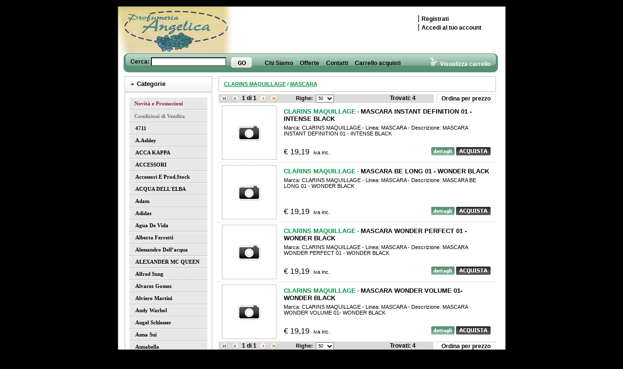

--- FILE ---
content_type: text/css
request_url: http://www.profumeriaangelica.it/WebResource.axd?d=VMe1TZvdHmERDc9MObI6zyHorz36D5vZfRXJSyPIJEU_O7i4sVhOLgw-ykdLOlO58lJzXkR86ST9DgQz2lOS4msGZEPSCXMGoxgO2mfzjAfoRv4KYKu57wtAlelCx-Jb3Zn30UcNtJLggY0gybdojQ2&t=634829626520000000
body_size: 7288
content:
.RadToolTip.rtLoading{width:auto;height:100%}div.RadToolTip{position:absolute;cursor:default}div.RadToolTip div.rtCallout{display:none}div.RadToolTip.rtVisibleCallout div.rtCallout{display:block}div.RadToolTip table.rtWrapper{padding:0;margin:0;border-collapse:collapse}.RadToolTip table.rtWrapper td.rtWrapperTopLeft,.RadToolTip table.rtWrapper td.rtWrapperTopRight,.RadToolTip table.rtWrapper td.rtWrapperBottomLeft,.RadToolTip table.rtWrapper td.rtWrapperBottomRight{width:3px;height:3px;line-height:1px;font-size:1px;background-color:transparent;background-repeat:no-repeat}div.RadToolTip table.rtWrapper td.rtWrapperTopLeft{background-position:0 -12px}div.RadToolTip table.rtWrapper td.rtWrapperTopRight{background-position:right -12px}div.RadToolTip table.rtWrapper td.rtWrapperBottomLeft{background-position:0 -63px}div.RadToolTip table.rtWrapper td.rtWrapperBottomRight{background-position:right -63px}div.RadToolTip table.rtWrapper td.rtWrapperTopCenter,div.RadToolTip table.rtWrapper td.rtWrapperBottomCenter{height:3px;line-height:0;font-size:1px;background-repeat:repeat-x}div.RadToolTip table.rtWrapper td.rtWrapperTopCenter{background-position:0 -66px}div.RadToolTip table.rtWrapper td.rtWrapperBottomCenter{background-position:0 -120px}div.RadToolTip table.rtWrapper td.rtWrapperLeftMiddle,div.RadToolTip table.rtWrapper td.rtWrapperRightMiddle{background-repeat:repeat-y;font-size:1px;width:3px}div.RadToolTip table.rtWrapper td.rtWrapperLeftMiddle{background-position:0 0}div.RadToolTip table.rtWrapper td.rtWrapperRightMiddle{background-position:-3px 0}div.RadToolTip table.rtWrapper td.rtWrapperContent{font:normal 12px "Segoe UI",Arial,Sans-serif;height:100%;padding:7px}div.RadToolTip div.rtTitlebar{font:normal 16px/22px "Segoe UI",Arial,Sans-serif;float:left;line-height:22px;margin:7px 0 0 7px}div.RadToolTip a.rtCloseButton{display:block;float:right;position:absolute;right:-7px;top:-7px;width:16px;height:16px;font-size:1px;line-height:1px;background-position:0 -250px;background-repeat:no-repeat;text-indent:-9999px;outline:none}div.RadToolTip a.rtCloseButton:hover{background-position:0 -270px}div.RadToolTip .rtShadow a.rtCloseButton{right:-9px;top:-10px}*+html div.RadToolTip .rtShadow a.rtCloseButton{top:-13px}div.RadToolTip_rtl a.rtCloseButton,div.RadToolTip_rtl a.rtCloseButton:hover{float:left;text-decoration:none;outline:none;left:-6px;margin-left:1px;right:auto;margin-right:auto}div.RadToolTip_rtl table.rtShadow td a.rtCloseButton,div.RadToolTip_rtl table.rtShadow td a.rtCloseButton:hover{left:-2px;margin-right:auto}*+html div.RadToolTip_rtl table.rtShadow td a.rtCloseButton{left:6px;right:auto}div.RadToolTip_rtl div.rtTitlebar,div.RadToolTip_rtl table.rtWrapper td.rtWrapperTopCenter div.rtTitlebar div{float:right;margin-right:7px}div.RadToolTip_rtl .rtCalloutCenter{right:0;left:auto}.RadToolTip_rtl .rtCalloutTopLeft{margin-right:-8px;left:0}.RadToolTip_rtl .rtCalloutTopCenter{margin-right:10px}.RadToolTip_rtl .rtCalloutTopRight{margin-right:20px}.RadToolTip_rtl .rtCalloutBottomCenter{margin-right:10px}.RadToolTip_rtl .rtCalloutBottomRight{margin-right:40px}.RadToolTip_rtl .rtCalloutBottomLeft{margin-right:-20px;left:0}.RadToolTip_rtl .rtCalloutMiddleLeft{margin-right:10px;left:0}.RadToolTip_rtl .rtCalloutMiddleRight{margin-right:1px}div.RadToolTip_rtl .rtShadow .rtCloseButton,div.RadToolTip_rtl .rtShadow a.rtCloseButton:hover{left:10px}*+html div.RadToolTip_rtl .rtShadow .rtCloseButton,*+html div.RadToolTip_rtl .rtShadow a.rtCloseButton:hover{left:17px}div.RadToolTip div.rtCallout{position:absolute;height:11px;width:11px;line-height:0;font-size:1px;background-repeat:no-repeat}div.RadToolTip .rtCalloutCenter{visibility:hidden}.RadToolTip .rtCalloutTopLeft{margin-top:-10px;margin-left:20px;background-position:0 -22px}.RadToolTip .rtCalloutTopCenter{left:50%;margin-top:-9px;margin-left:-10px;background-position:0 0}.RadToolTip .rtCalloutTopRight{left:100%;margin-top:-10px;margin-left:-35px;background-position:0 -11px}.RadToolTip .rtCalloutBottomCenter{top:100%;left:50%;margin-left:-10px;margin-top:-1px;background-position:0 -55px}.RadToolTip .rtCalloutBottomRight{top:100%;left:100%;margin-left:-40px;margin-top:-1px;background-position:0 -66px}.RadToolTip .rtCalloutBottomLeft{top:100%;margin-left:20px;margin-top:-1px;background-position:0 -77px}.RadToolTip .rtCalloutMiddleLeft{top:50%;margin-left:-10px;margin-top:-7px;background-position:0 -44px}.RadToolTip .rtCalloutMiddleRight{left:100%;top:50%;margin-left:-1px;margin-top:-10px;background-position:0 -33px}.RadToolTip table.rtWrapper td.rtWrapperTopLeft,.RadToolTip table.rtWrapper td.rtWrapperTopCenter,.RadToolTip table.rtWrapper td.rtWrapperTopRight,.RadToolTip table.rtWrapper td.rtWrapperLeftMiddle,.RadToolTip table.rtWrapper td.rtWrapperContent,.RadToolTip table.rtWrapper td.rtWrapperRightMiddle,.RadToolTip table.rtWrapper td.rtWrapperBottomLeft,.RadToolTip table.rtWrapper td.rtWrapperBottomCenter,.RadToolTip table.rtWrapper td.rtWrapperBottomRight{padding:0;border:0;border-collapse:collapse}.RadToolTip table.rtShadow td.rtWrapperTopLeft,.RadToolTip table.rtShadow td.rtWrapperTopRight,.RadToolTip table.rtShadow td.rtWrapperBottomLeft,.RadToolTip table.rtShadow td.rtWrapperBottomRight{width:7px;height:7px;line-height:1px;font-size:1px;background-color:transparent;background-repeat:no-repeat}div.RadToolTip table.rtShadow td.rtWrapperTopLeft{background-position:0 -128px}div.RadToolTip table.rtShadow td.rtWrapperTopRight{background-position:-9px -128px}div.RadToolTip table.rtShadow td.rtWrapperBottomLeft{background-position:0 -135px}div.RadToolTip table.rtShadow td.rtWrapperBottomRight{background-position:-9px -135px}div.RadToolTip table.rtShadow td.rtWrapperTopCenter,div.RadToolTip table.rtShadow td.rtWrapperBottomCenter{height:7px;line-height:0;font-size:1px;background-repeat:repeat-x}div.RadToolTip table.rtShadow td.rtWrapperTopCenter{background-position:0 -145px}div.RadToolTip table.rtShadow td.rtWrapperBottomCenter{background-position:0 -152px}div.RadToolTip table.rtShadow td.rtWrapperLeftMiddle,div.RadToolTip table.rtShadow td.rtWrapperRightMiddle{background-repeat:repeat-y;font-size:1px;width:7px}div.RadToolTip table.rtShadow td.rtWrapperLeftMiddle{background-position:-7px 0}div.RadToolTip table.rtShadow td.rtWrapperRightMiddle{background-position:-14px 0}.RadToolTip.rtShadow .rtCalloutTopLeft,.RadToolTip.rtShadow .rtCalloutTopRight{margin-top:-4px}.RadToolTip.rtShadow .rtCalloutTopCenter{margin-top:-3px}.RadToolTip.rtShadow .rtCalloutMiddleRight{margin-left:-7px}.RadToolTip.rtShadow .rtCalloutMiddleLeft{margin-left:-4px}.RadToolTip.rtShadow .rtCalloutBottomRight,.RadToolTip.rtShadow .rtCalloutBottomCenter,.RadToolTip.rtShadow .rtCalloutBottomLeft{margin-top:-7px}div.RadToolTip table.rtShadow a.rtCloseButton{margin-top:6px;margin-right:8px}*+html div.RadToolTip table.rtShadow a.rtCloseButton{margin-top:10px;margin-right:8px}*+html div.RadToolTip_rtl.rtShadow .rtCalloutMiddleLeft{margin-right:4px!important}div.RadToolTip table.rtShadow .rtVisibleTitleBar td.rtWrapperTopLeft{background-position:0 -205px}div.RadToolTip table.rtShadow .rtVisibleTitleBar td.rtWrapperTopCenter{background-position:0 -165px}div.RadToolTip table.rtShadow .rtVisibleTitleBar td.rtWrapperTopRight{background-position:-7px -205px}

--- FILE ---
content_type: text/css
request_url: http://www.profumeriaangelica.it/WebResource.axd?d=vl1O3SCm5C6xX7HrDRDLuE2FGQBm6pP1R6OLiJgej9JyOay7kAmfVPaZxvfQAE9Wo0tdIHB9-f8ni9wTngucCssDSMZtcsSqfe6Nnu0tOWhsGAWu7dYqcJ9bqBYQJVUxwclZbHz_AfQxAmHzZWhCHOLPeJPoyKVlKEORVJHw3S01&t=634829626520000000
body_size: 2206
content:
.RadToolTip_Default.rtLoading{background:url('WebResource.axd?d=cDwyfJDiLtdzMyHSAe6jvmi-M10gc2TynNAr6EkCWPQUdJHR0BR2uoxHJMR6wTBtL3vzJAmheZvfFsLZVA7dp5yu16KCGyGZMyr7uS9u2qJhNdVUr908_h3uM9QsQ0ZKjymzDDKJfQ6kF-Tk7d-i8J7CEnAqabGuDfe3iY2fBkU1&t=634829626520000000') no-repeat center}div.RadToolTip_Default table.rtWrapper td.rtWrapperTopLeft,div.RadToolTip_Default table.rtWrapper td.rtWrapperTopRight,div.RadToolTip_Default table.rtWrapper td.rtWrapperBottomLeft,div.RadToolTip_Default table.rtWrapper td.rtWrapperBottomRight,div.RadToolTip_Default table.rtWrapper td.rtWrapperTopCenter,div.RadToolTip_Default table.rtWrapper td.rtWrapperBottomCenter,div.RadToolTip_Default table.rtShadow td.rtWrapperTopLeft,div.RadToolTip_Default table.rtShadow td.rtWrapperTopRight,div.RadToolTip_Default table.rtShadow td.rtWrapperBottomLeft,div.RadToolTip_Default table.rtShadow td.rtWrapperBottomRight,div.RadToolTip_Default table.rtShadow td.rtWrapperTopCenter,div.RadToolTip_Default table.rtShadow td.rtWrapperBottomCenter,div.RadToolTip_Default a.rtCloseButton{background-image:url('WebResource.axd?d=En-s086WJ_zqqwyQvtG-dhN6sktJ93ARJKsBgYABhwFS9ynUuJpPPYR7R1Ep4MkejRi3O2piBbHQMW1yNXwIwxwesfcO4bRXGi-wIs2Nv2ylTPiysOFIg89PeWoKu87TpCtWypiB4Flp8gIRAe_QoRlwRSku0efyfjwNlZIv2ts1&t=634829626520000000')}div.RadToolTip_Default table.rtWrapper td.rtWrapperLeftMiddle,div.RadToolTip_Default table.rtWrapper td.rtWrapperRightMiddle,div.RadToolTip_Default table.rtShadow td.rtWrapperLeftMiddle,div.RadToolTip_Default table.rtShadow td.rtWrapperRightMiddle{background-image:url('WebResource.axd?d=-5RXvBlehYEBter0jgBZGis2Ka_lJaSxqflMo_3TN0eOqU97jYWo-sgOHY94SpO1XkOfSHBiwlJ6sxgridiHHL9IaP0FlW1Fp3SYO6iC3aIYvhu82C1staad4BwY988JrF809czGGQyCoqzX-F7n6apHDn20MM3MTUEWa_7OcLSk2AmnxRqYHABlINSzoEzq0&t=634829626520000000')}div.RadToolTip_Default table.rtWrapper td.rtWrapperContent{background-color:#fff;color:#666}div.RadToolTip_Default div.rtTitlebar{color:#666}div.RadToolTip_Default div.rtCallout{background-image:url('WebResource.axd?d=BpqAZyEGbdhU4QA3iwzaFh4Gi3OumJEbQinAso5G6jmwjRlShPqhT3Viyj_ftNmLQDqBka6l7UUz0wzQ0b4x3M9K7NtouhEMUxHIG3URAwKBoEmdnPZ_lJHJuG2IZ8TmmKpRmQoOtNERCSQBLz6TMBX9ZKLfPf-s1b8zUiB__UI1&t=634829626520000000')}